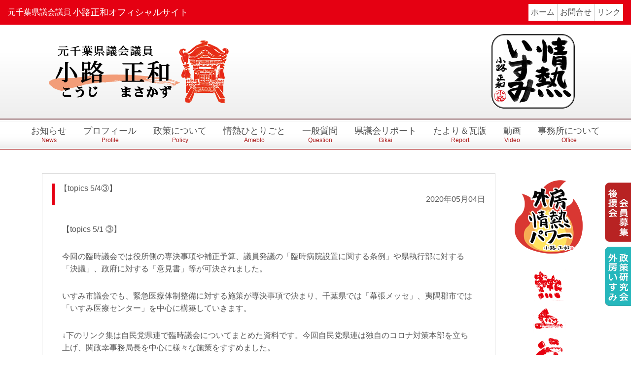

--- FILE ---
content_type: text/html; charset=UTF-8
request_url: https://koji-masakazu.com/news/1500/
body_size: 33984
content:
<!doctype html>
<html lang="ja">
  <head>
<!-- Google tag (gtag.js) -->
<script async src="https://www.googletagmanager.com/gtag/js?id=G-JTGXP98539"></script>
<script>
  window.dataLayer = window.dataLayer || [];
  function gtag(){dataLayer.push(arguments);}
  gtag('js', new Date());

  gtag('config', 'G-JTGXP98539');
</script>

<!-- Google tag (gtag.js) -->
<script async src="https://www.googletagmanager.com/gtag/js?id=UA-79917015-1"></script>
<script>
  window.dataLayer = window.dataLayer || [];
  function gtag(){dataLayer.push(arguments);}
  gtag('js', new Date());

  gtag('config', 'UA-79917015-1');
</script>

    <!-- Required meta tags -->
    <meta charset="utf-8">
    <meta name="viewport" content="width=device-width, initial-scale=1, shrink-to-fit=no">
	<meta name="keywords" content="小路正和,千葉県,議会議員,県議,自民党,いすみ,夷隅,こうじまさかず" />
	<meta name="description" content="自由民主党公認 元千葉県議会議員 いすみ市選挙区 小路正和後援会ホームページです" />
	<meta name="format-detection" content="telephone=no">
	<link href="https://use.fontawesome.com/releases/v6.2.0/css/all.css" rel="stylesheet">
	<link href="http://fonts.googleapis.com/earlyaccess/notosansjp.css">

	<link rel="shortcut icon" href="https://koji-masakazu.com/sys/wp-content/themes/koujimres/favicon.ico" type="image/vnd.microsoft.icon" /> 
	<link rel="icon" href="https://koji-masakazu.com/sys/wp-content/themes/koujimres/favicon.ico" type="image/vnd.microsoft.icon" />

	<link rel="stylesheet" href="https://stackpath.bootstrapcdn.com/bootstrap/4.3.1/css/bootstrap.min.css" integrity="sha384-ggOyR0iXCbMQv3Xipma34MD+dH/1fQ784/j6cY/iJTQUOhcWr7x9JvoRxT2MZw1T" crossorigin="anonymous">
	<link rel="stylesheet" type="text/css" href="https://koji-masakazu.com/sys/wp-content/themes/koujimres/import.css" />

	<script src="https://code.jquery.com/jquery-3.6.0.min.js"></script>

	<title>【topics 5/4③】 | 元千葉県議会議員 小路正和公式ホームページ</title>
	
	  <meta name='robots' content='max-image-preview:large' />
	<style>img:is([sizes="auto" i], [sizes^="auto," i]) { contain-intrinsic-size: 3000px 1500px }</style>
	<link rel='dns-prefetch' href='//netdna.bootstrapcdn.com' />
<link rel="alternate" type="application/rss+xml" title="元千葉県議会議員 小路正和公式ホームページ &raquo; フィード" href="https://koji-masakazu.com/feed/" />
<link rel="alternate" type="application/rss+xml" title="元千葉県議会議員 小路正和公式ホームページ &raquo; コメントフィード" href="https://koji-masakazu.com/comments/feed/" />
<script type="text/javascript">
/* <![CDATA[ */
window._wpemojiSettings = {"baseUrl":"https:\/\/s.w.org\/images\/core\/emoji\/16.0.1\/72x72\/","ext":".png","svgUrl":"https:\/\/s.w.org\/images\/core\/emoji\/16.0.1\/svg\/","svgExt":".svg","source":{"concatemoji":"https:\/\/koji-masakazu.com\/sys\/wp-includes\/js\/wp-emoji-release.min.js?ver=6.8.3"}};
/*! This file is auto-generated */
!function(s,n){var o,i,e;function c(e){try{var t={supportTests:e,timestamp:(new Date).valueOf()};sessionStorage.setItem(o,JSON.stringify(t))}catch(e){}}function p(e,t,n){e.clearRect(0,0,e.canvas.width,e.canvas.height),e.fillText(t,0,0);var t=new Uint32Array(e.getImageData(0,0,e.canvas.width,e.canvas.height).data),a=(e.clearRect(0,0,e.canvas.width,e.canvas.height),e.fillText(n,0,0),new Uint32Array(e.getImageData(0,0,e.canvas.width,e.canvas.height).data));return t.every(function(e,t){return e===a[t]})}function u(e,t){e.clearRect(0,0,e.canvas.width,e.canvas.height),e.fillText(t,0,0);for(var n=e.getImageData(16,16,1,1),a=0;a<n.data.length;a++)if(0!==n.data[a])return!1;return!0}function f(e,t,n,a){switch(t){case"flag":return n(e,"\ud83c\udff3\ufe0f\u200d\u26a7\ufe0f","\ud83c\udff3\ufe0f\u200b\u26a7\ufe0f")?!1:!n(e,"\ud83c\udde8\ud83c\uddf6","\ud83c\udde8\u200b\ud83c\uddf6")&&!n(e,"\ud83c\udff4\udb40\udc67\udb40\udc62\udb40\udc65\udb40\udc6e\udb40\udc67\udb40\udc7f","\ud83c\udff4\u200b\udb40\udc67\u200b\udb40\udc62\u200b\udb40\udc65\u200b\udb40\udc6e\u200b\udb40\udc67\u200b\udb40\udc7f");case"emoji":return!a(e,"\ud83e\udedf")}return!1}function g(e,t,n,a){var r="undefined"!=typeof WorkerGlobalScope&&self instanceof WorkerGlobalScope?new OffscreenCanvas(300,150):s.createElement("canvas"),o=r.getContext("2d",{willReadFrequently:!0}),i=(o.textBaseline="top",o.font="600 32px Arial",{});return e.forEach(function(e){i[e]=t(o,e,n,a)}),i}function t(e){var t=s.createElement("script");t.src=e,t.defer=!0,s.head.appendChild(t)}"undefined"!=typeof Promise&&(o="wpEmojiSettingsSupports",i=["flag","emoji"],n.supports={everything:!0,everythingExceptFlag:!0},e=new Promise(function(e){s.addEventListener("DOMContentLoaded",e,{once:!0})}),new Promise(function(t){var n=function(){try{var e=JSON.parse(sessionStorage.getItem(o));if("object"==typeof e&&"number"==typeof e.timestamp&&(new Date).valueOf()<e.timestamp+604800&&"object"==typeof e.supportTests)return e.supportTests}catch(e){}return null}();if(!n){if("undefined"!=typeof Worker&&"undefined"!=typeof OffscreenCanvas&&"undefined"!=typeof URL&&URL.createObjectURL&&"undefined"!=typeof Blob)try{var e="postMessage("+g.toString()+"("+[JSON.stringify(i),f.toString(),p.toString(),u.toString()].join(",")+"));",a=new Blob([e],{type:"text/javascript"}),r=new Worker(URL.createObjectURL(a),{name:"wpTestEmojiSupports"});return void(r.onmessage=function(e){c(n=e.data),r.terminate(),t(n)})}catch(e){}c(n=g(i,f,p,u))}t(n)}).then(function(e){for(var t in e)n.supports[t]=e[t],n.supports.everything=n.supports.everything&&n.supports[t],"flag"!==t&&(n.supports.everythingExceptFlag=n.supports.everythingExceptFlag&&n.supports[t]);n.supports.everythingExceptFlag=n.supports.everythingExceptFlag&&!n.supports.flag,n.DOMReady=!1,n.readyCallback=function(){n.DOMReady=!0}}).then(function(){return e}).then(function(){var e;n.supports.everything||(n.readyCallback(),(e=n.source||{}).concatemoji?t(e.concatemoji):e.wpemoji&&e.twemoji&&(t(e.twemoji),t(e.wpemoji)))}))}((window,document),window._wpemojiSettings);
/* ]]> */
</script>
<style id='wp-emoji-styles-inline-css' type='text/css'>

	img.wp-smiley, img.emoji {
		display: inline !important;
		border: none !important;
		box-shadow: none !important;
		height: 1em !important;
		width: 1em !important;
		margin: 0 0.07em !important;
		vertical-align: -0.1em !important;
		background: none !important;
		padding: 0 !important;
	}
</style>
<link rel='stylesheet' id='wp-block-library-css' href='https://koji-masakazu.com/sys/wp-includes/css/dist/block-library/style.min.css?ver=6.8.3' type='text/css' media='all' />
<style id='classic-theme-styles-inline-css' type='text/css'>
/*! This file is auto-generated */
.wp-block-button__link{color:#fff;background-color:#32373c;border-radius:9999px;box-shadow:none;text-decoration:none;padding:calc(.667em + 2px) calc(1.333em + 2px);font-size:1.125em}.wp-block-file__button{background:#32373c;color:#fff;text-decoration:none}
</style>
<style id='global-styles-inline-css' type='text/css'>
:root{--wp--preset--aspect-ratio--square: 1;--wp--preset--aspect-ratio--4-3: 4/3;--wp--preset--aspect-ratio--3-4: 3/4;--wp--preset--aspect-ratio--3-2: 3/2;--wp--preset--aspect-ratio--2-3: 2/3;--wp--preset--aspect-ratio--16-9: 16/9;--wp--preset--aspect-ratio--9-16: 9/16;--wp--preset--color--black: #000000;--wp--preset--color--cyan-bluish-gray: #abb8c3;--wp--preset--color--white: #ffffff;--wp--preset--color--pale-pink: #f78da7;--wp--preset--color--vivid-red: #cf2e2e;--wp--preset--color--luminous-vivid-orange: #ff6900;--wp--preset--color--luminous-vivid-amber: #fcb900;--wp--preset--color--light-green-cyan: #7bdcb5;--wp--preset--color--vivid-green-cyan: #00d084;--wp--preset--color--pale-cyan-blue: #8ed1fc;--wp--preset--color--vivid-cyan-blue: #0693e3;--wp--preset--color--vivid-purple: #9b51e0;--wp--preset--gradient--vivid-cyan-blue-to-vivid-purple: linear-gradient(135deg,rgba(6,147,227,1) 0%,rgb(155,81,224) 100%);--wp--preset--gradient--light-green-cyan-to-vivid-green-cyan: linear-gradient(135deg,rgb(122,220,180) 0%,rgb(0,208,130) 100%);--wp--preset--gradient--luminous-vivid-amber-to-luminous-vivid-orange: linear-gradient(135deg,rgba(252,185,0,1) 0%,rgba(255,105,0,1) 100%);--wp--preset--gradient--luminous-vivid-orange-to-vivid-red: linear-gradient(135deg,rgba(255,105,0,1) 0%,rgb(207,46,46) 100%);--wp--preset--gradient--very-light-gray-to-cyan-bluish-gray: linear-gradient(135deg,rgb(238,238,238) 0%,rgb(169,184,195) 100%);--wp--preset--gradient--cool-to-warm-spectrum: linear-gradient(135deg,rgb(74,234,220) 0%,rgb(151,120,209) 20%,rgb(207,42,186) 40%,rgb(238,44,130) 60%,rgb(251,105,98) 80%,rgb(254,248,76) 100%);--wp--preset--gradient--blush-light-purple: linear-gradient(135deg,rgb(255,206,236) 0%,rgb(152,150,240) 100%);--wp--preset--gradient--blush-bordeaux: linear-gradient(135deg,rgb(254,205,165) 0%,rgb(254,45,45) 50%,rgb(107,0,62) 100%);--wp--preset--gradient--luminous-dusk: linear-gradient(135deg,rgb(255,203,112) 0%,rgb(199,81,192) 50%,rgb(65,88,208) 100%);--wp--preset--gradient--pale-ocean: linear-gradient(135deg,rgb(255,245,203) 0%,rgb(182,227,212) 50%,rgb(51,167,181) 100%);--wp--preset--gradient--electric-grass: linear-gradient(135deg,rgb(202,248,128) 0%,rgb(113,206,126) 100%);--wp--preset--gradient--midnight: linear-gradient(135deg,rgb(2,3,129) 0%,rgb(40,116,252) 100%);--wp--preset--font-size--small: 13px;--wp--preset--font-size--medium: 20px;--wp--preset--font-size--large: 36px;--wp--preset--font-size--x-large: 42px;--wp--preset--spacing--20: 0.44rem;--wp--preset--spacing--30: 0.67rem;--wp--preset--spacing--40: 1rem;--wp--preset--spacing--50: 1.5rem;--wp--preset--spacing--60: 2.25rem;--wp--preset--spacing--70: 3.38rem;--wp--preset--spacing--80: 5.06rem;--wp--preset--shadow--natural: 6px 6px 9px rgba(0, 0, 0, 0.2);--wp--preset--shadow--deep: 12px 12px 50px rgba(0, 0, 0, 0.4);--wp--preset--shadow--sharp: 6px 6px 0px rgba(0, 0, 0, 0.2);--wp--preset--shadow--outlined: 6px 6px 0px -3px rgba(255, 255, 255, 1), 6px 6px rgba(0, 0, 0, 1);--wp--preset--shadow--crisp: 6px 6px 0px rgba(0, 0, 0, 1);}:where(.is-layout-flex){gap: 0.5em;}:where(.is-layout-grid){gap: 0.5em;}body .is-layout-flex{display: flex;}.is-layout-flex{flex-wrap: wrap;align-items: center;}.is-layout-flex > :is(*, div){margin: 0;}body .is-layout-grid{display: grid;}.is-layout-grid > :is(*, div){margin: 0;}:where(.wp-block-columns.is-layout-flex){gap: 2em;}:where(.wp-block-columns.is-layout-grid){gap: 2em;}:where(.wp-block-post-template.is-layout-flex){gap: 1.25em;}:where(.wp-block-post-template.is-layout-grid){gap: 1.25em;}.has-black-color{color: var(--wp--preset--color--black) !important;}.has-cyan-bluish-gray-color{color: var(--wp--preset--color--cyan-bluish-gray) !important;}.has-white-color{color: var(--wp--preset--color--white) !important;}.has-pale-pink-color{color: var(--wp--preset--color--pale-pink) !important;}.has-vivid-red-color{color: var(--wp--preset--color--vivid-red) !important;}.has-luminous-vivid-orange-color{color: var(--wp--preset--color--luminous-vivid-orange) !important;}.has-luminous-vivid-amber-color{color: var(--wp--preset--color--luminous-vivid-amber) !important;}.has-light-green-cyan-color{color: var(--wp--preset--color--light-green-cyan) !important;}.has-vivid-green-cyan-color{color: var(--wp--preset--color--vivid-green-cyan) !important;}.has-pale-cyan-blue-color{color: var(--wp--preset--color--pale-cyan-blue) !important;}.has-vivid-cyan-blue-color{color: var(--wp--preset--color--vivid-cyan-blue) !important;}.has-vivid-purple-color{color: var(--wp--preset--color--vivid-purple) !important;}.has-black-background-color{background-color: var(--wp--preset--color--black) !important;}.has-cyan-bluish-gray-background-color{background-color: var(--wp--preset--color--cyan-bluish-gray) !important;}.has-white-background-color{background-color: var(--wp--preset--color--white) !important;}.has-pale-pink-background-color{background-color: var(--wp--preset--color--pale-pink) !important;}.has-vivid-red-background-color{background-color: var(--wp--preset--color--vivid-red) !important;}.has-luminous-vivid-orange-background-color{background-color: var(--wp--preset--color--luminous-vivid-orange) !important;}.has-luminous-vivid-amber-background-color{background-color: var(--wp--preset--color--luminous-vivid-amber) !important;}.has-light-green-cyan-background-color{background-color: var(--wp--preset--color--light-green-cyan) !important;}.has-vivid-green-cyan-background-color{background-color: var(--wp--preset--color--vivid-green-cyan) !important;}.has-pale-cyan-blue-background-color{background-color: var(--wp--preset--color--pale-cyan-blue) !important;}.has-vivid-cyan-blue-background-color{background-color: var(--wp--preset--color--vivid-cyan-blue) !important;}.has-vivid-purple-background-color{background-color: var(--wp--preset--color--vivid-purple) !important;}.has-black-border-color{border-color: var(--wp--preset--color--black) !important;}.has-cyan-bluish-gray-border-color{border-color: var(--wp--preset--color--cyan-bluish-gray) !important;}.has-white-border-color{border-color: var(--wp--preset--color--white) !important;}.has-pale-pink-border-color{border-color: var(--wp--preset--color--pale-pink) !important;}.has-vivid-red-border-color{border-color: var(--wp--preset--color--vivid-red) !important;}.has-luminous-vivid-orange-border-color{border-color: var(--wp--preset--color--luminous-vivid-orange) !important;}.has-luminous-vivid-amber-border-color{border-color: var(--wp--preset--color--luminous-vivid-amber) !important;}.has-light-green-cyan-border-color{border-color: var(--wp--preset--color--light-green-cyan) !important;}.has-vivid-green-cyan-border-color{border-color: var(--wp--preset--color--vivid-green-cyan) !important;}.has-pale-cyan-blue-border-color{border-color: var(--wp--preset--color--pale-cyan-blue) !important;}.has-vivid-cyan-blue-border-color{border-color: var(--wp--preset--color--vivid-cyan-blue) !important;}.has-vivid-purple-border-color{border-color: var(--wp--preset--color--vivid-purple) !important;}.has-vivid-cyan-blue-to-vivid-purple-gradient-background{background: var(--wp--preset--gradient--vivid-cyan-blue-to-vivid-purple) !important;}.has-light-green-cyan-to-vivid-green-cyan-gradient-background{background: var(--wp--preset--gradient--light-green-cyan-to-vivid-green-cyan) !important;}.has-luminous-vivid-amber-to-luminous-vivid-orange-gradient-background{background: var(--wp--preset--gradient--luminous-vivid-amber-to-luminous-vivid-orange) !important;}.has-luminous-vivid-orange-to-vivid-red-gradient-background{background: var(--wp--preset--gradient--luminous-vivid-orange-to-vivid-red) !important;}.has-very-light-gray-to-cyan-bluish-gray-gradient-background{background: var(--wp--preset--gradient--very-light-gray-to-cyan-bluish-gray) !important;}.has-cool-to-warm-spectrum-gradient-background{background: var(--wp--preset--gradient--cool-to-warm-spectrum) !important;}.has-blush-light-purple-gradient-background{background: var(--wp--preset--gradient--blush-light-purple) !important;}.has-blush-bordeaux-gradient-background{background: var(--wp--preset--gradient--blush-bordeaux) !important;}.has-luminous-dusk-gradient-background{background: var(--wp--preset--gradient--luminous-dusk) !important;}.has-pale-ocean-gradient-background{background: var(--wp--preset--gradient--pale-ocean) !important;}.has-electric-grass-gradient-background{background: var(--wp--preset--gradient--electric-grass) !important;}.has-midnight-gradient-background{background: var(--wp--preset--gradient--midnight) !important;}.has-small-font-size{font-size: var(--wp--preset--font-size--small) !important;}.has-medium-font-size{font-size: var(--wp--preset--font-size--medium) !important;}.has-large-font-size{font-size: var(--wp--preset--font-size--large) !important;}.has-x-large-font-size{font-size: var(--wp--preset--font-size--x-large) !important;}
:where(.wp-block-post-template.is-layout-flex){gap: 1.25em;}:where(.wp-block-post-template.is-layout-grid){gap: 1.25em;}
:where(.wp-block-columns.is-layout-flex){gap: 2em;}:where(.wp-block-columns.is-layout-grid){gap: 2em;}
:root :where(.wp-block-pullquote){font-size: 1.5em;line-height: 1.6;}
</style>
<link rel='stylesheet' id='contact-form-7-css' href='https://koji-masakazu.com/sys/wp-content/plugins/contact-form-7/includes/css/styles.css?ver=6.1.3' type='text/css' media='all' />
<link rel='stylesheet' id='font-awesome-css' href='//netdna.bootstrapcdn.com/font-awesome/4.1.0/css/font-awesome.css' type='text/css' media='screen' />
<link rel='stylesheet' id='wp-lightbox-2.min.css-css' href='https://koji-masakazu.com/sys/wp-content/plugins/wp-lightbox-2/styles/lightbox.min.css?ver=1.3.4' type='text/css' media='all' />
<link rel='stylesheet' id='wp-pagenavi-css' href='https://koji-masakazu.com/sys/wp-content/plugins/wp-pagenavi/pagenavi-css.css?ver=2.70' type='text/css' media='all' />
<link rel="https://api.w.org/" href="https://koji-masakazu.com/wp-json/" /><link rel="alternate" title="JSON" type="application/json" href="https://koji-masakazu.com/wp-json/wp/v2/posts/1500" /><link rel="EditURI" type="application/rsd+xml" title="RSD" href="https://koji-masakazu.com/sys/xmlrpc.php?rsd" />
<link rel="canonical" href="https://koji-masakazu.com/news/1500/" />
<link rel='shortlink' href='https://koji-masakazu.com/?p=1500' />
<link rel="alternate" title="oEmbed (JSON)" type="application/json+oembed" href="https://koji-masakazu.com/wp-json/oembed/1.0/embed?url=https%3A%2F%2Fkoji-masakazu.com%2Fnews%2F1500%2F" />
<link rel="alternate" title="oEmbed (XML)" type="text/xml+oembed" href="https://koji-masakazu.com/wp-json/oembed/1.0/embed?url=https%3A%2F%2Fkoji-masakazu.com%2Fnews%2F1500%2F&#038;format=xml" />

<style>
.scroll-back-to-top-wrapper {
    position: fixed;
	opacity: 0;
	visibility: hidden;
	overflow: hidden;
	text-align: center;
	z-index: 99999999;
    background-color: #777777;
	color: #eeeeee;
	width: 50px;
	height: 48px;
	line-height: 48px;
	right: 30px;
	bottom: 30px;
	padding-top: 2px;
	border-top-left-radius: 10px;
	border-top-right-radius: 10px;
	border-bottom-right-radius: 10px;
	border-bottom-left-radius: 10px;
	-webkit-transition: all 0.5s ease-in-out;
	-moz-transition: all 0.5s ease-in-out;
	-ms-transition: all 0.5s ease-in-out;
	-o-transition: all 0.5s ease-in-out;
	transition: all 0.5s ease-in-out;
}
.scroll-back-to-top-wrapper:hover {
	background-color: #888888;
  color: #eeeeee;
}
.scroll-back-to-top-wrapper.show {
    visibility:visible;
    cursor:pointer;
	opacity: 1.0;
}
.scroll-back-to-top-wrapper i.fa {
	line-height: inherit;
}
.scroll-back-to-top-wrapper .fa-lg {
	vertical-align: 0;
}
</style><style type="text/css">.recentcomments a{display:inline !important;padding:0 !important;margin:0 !important;}</style>  </head>
<body>
<div class="headBox">
   <nav class="navbar navbar-expand-lg navbar-light">
      <span class="d-lg-block d-none">元千葉県議会議員&nbsp;</span><a class="navbar-brand" href="https://koji-masakazu.com/" class="white">小路正和オフィシャルサイト</a>
      <button class="navbar-toggler" type="button" data-toggle="collapse" data-target="#navbarsTop" aria-controls="navbarsTop" aria-expanded="false" aria-label="Toggle navigation">
        <span class="navbar-toggler-icon"></span>
      </button>
      <div class="collapse navbar-collapse justify-content-end" id="navbarsTop">
        <ul class="navbar-nav">
          <li class="nav-item d-lg-block d-none"><a href="https://koji-masakazu.com/">ホーム</a></li>
          <li class="nav-item d-lg-none d-inline-block"><a href="https://koji-masakazu.com/news/">お知らせ</a></li>
          <li class="nav-item d-lg-none d-inline-block"><a href="https://koji-masakazu.com/profile/">プロフィール</a></li>
          <li class="nav-item d-lg-none d-inline-block"><a href="https://koji-masakazu.com/policy/">政策について</a></li>
          <li class="nav-item d-lg-none d-inline-block"><a href="https://ameblo.jp/koji-masakazu/" target="_blank">情熱ひとりごと</a></li>
          <li class="nav-item d-lg-none d-inline-block"><a href="https://koji-masakazu.com/question/">一般質問</a></li>
          <li class="nav-item d-lg-none d-inline-block"><a href="https://koji-masakazu.com/gikai/">県議会リポート</a></li>
          <li class="nav-item d-lg-none d-inline-block"><a href="https://koji-masakazu.com/report/">たより＆瓦版</a></li>
          <li class="nav-item d-lg-none d-inline-block"><a href="https://koji-masakazu.com/video/">動画</a></li>
          <li class="nav-item d-lg-none d-inline-block"><a href="https://koji-masakazu.com/office/">事務所について</a></li>
          <li class="nav-item d-lg-none d-inline-block"><a href="https://koji-masakazu.com/supporter/">後援会員募集</a></li>
          <li class="nav-item d-lg-none d-inline-block"><a href="https://koji-masakazu.com/sotoken/">外房いすみ政策研究会</a></li>
          <li class="nav-item d-lg-none d-inline-block"><a href="https://koji-masakazu.com/sotokennews/">外研NEWS</a></li>
          <li class="nav-item"><a href="https://koji-masakazu.com/office/#contact">お問合せ</a></li>
          <li class="nav-item"><a href="https://koji-masakazu.com/link/">リンク</a></li>
        </ul>
      </div>
    </nav>
</div>

<div class="subHead">
<div class="container">
 <div class="row">
	<div class="col-lg-6 col-md-7 col-8"><img src="https://koji-masakazu.com/sys/wp-content/themes/koujimres/images/sublogo01.png" class="img-fluid" /></div>
	<div class="col-lg-6 col-md-5  col-4 text-right mt-md-0 mt-3"><img src="https://koji-masakazu.com/sys/wp-content/themes/koujimres/images/jounetsuisumi.png" class="img-fluid" /></div>
 </div>
</div>
</div>
<div class="gnavi d-none d-lg-block">
<ul>
          <li><a href="https://koji-masakazu.com/news/">お知らせ<span>News</span></a></li>
          <li><a href="https://koji-masakazu.com/profile/">プロフィール<span>Profile</span></a></li>
          <li><a href="https://koji-masakazu.com/policy/">政策について<span>Policy</span></a></li>
          <li><a href="https://ameblo.jp/koji-masakazu/" target="_blank">情熱ひとりごと<span>Ameblo</span></a></li>
          <li><a href="https://koji-masakazu.com/question/">一般質問<span>Question</span></a></li>
          <li><a href="https://koji-masakazu.com/gikai/">県議会リポート<span>Gikai</span></a></li>
          <li><a href="https://koji-masakazu.com/report/">たより＆瓦版<span>Report</span></a></li>
          <li><a href="https://koji-masakazu.com/video/">動画<span>Video</span></a></li>
          <li><a href="https://koji-masakazu.com/office/">事務所について<span>Office</span></a></li>
</ul>
</div>


<div class="mt-lg-5 mt-3">
<div class="container">
<div class="row">
	<div class="col-lg-10 col-12">


	<div id="blogBox">
		<div class="blogTitle">
			<h3>【topics 5/4③】</h3>
			<p class="pubDate text-right">2020年05月04日</p>
		</div>
		<div class="blogContents clearfix">
			<p>【topics 5/1 ③】</p>
<p>今回の臨時議会では役所側の専決事項や補正予算、議員発議の「臨時病院設置に関する条例」や県執行部に対する「決議」、政府に対する「意見書」等が可決されました。</p>
<p>いすみ市議会でも、緊急医療体制整備に対する施策が専決事項で決まり、千葉県では「幕張メッセ」、夷隅郡市では「いすみ医療センター」を中心に構築していきます。</p>
<p>↓下のリンク集は自民党県連で臨時議会についてまとめた資料です。今回自民党県連は独自のコロナ対策本部を立ち上げ、関政幸事務局長を中心に様々な施策をすすめました。</p>
<p>『臨時議会を開催して』<br />
https://www.chiba-jimin.jp/activity/5514?utm_source=dlvr.it&#038;utm_medium=facebook</p>
<p>『臨時病院設置に関する条例』<br />
https://www.chiba-jimin.jp/activity/5515?utm_source=dlvr.it&#038;utm_medium=facebook</p>
<p>『政府に対する意見書』<br />
https://www.chiba-jimin.jp/activity/5516?utm_source=dlvr.it&#038;utm_medium=facebook<br />
<img fetchpriority="high" decoding="async" src="https://koji-masakazu.com/sys/wp-content/uploads/2020/05/DSC_5635-300x169.jpg" alt="DSC_5635" width="300" height="169" class="alignnone size-medium wp-image-1501" srcset="https://koji-masakazu.com/sys/wp-content/uploads/2020/05/DSC_5635-300x169.jpg 300w, https://koji-masakazu.com/sys/wp-content/uploads/2020/05/DSC_5635-150x85.jpg 150w, https://koji-masakazu.com/sys/wp-content/uploads/2020/05/DSC_5635.jpg 600w" sizes="(max-width: 300px) 100vw, 300px" /><br />
↑丹ヶ浦海岸の美しい風景です…</p>
		</div>
	</div>


	</div>

	<div class="col-lg-2 d-lg-block d-none">
		<div><img src="https://koji-masakazu.com/sys/wp-content/themes/koujimres/images/nekketsu2.png" class="img-fluid d-block mx-auto" /></div>
	</div>

</div>
</div>
</div>


<div id="bannerBox">
<div class="container">
<div class="row">
	<div class="col-lg-3 col-md-4 col-6 mb-3"><a href="https://www.jimin.jp/" rel="external"><img src="https://koji-masakazu.com/sys/wp-content/themes/koujimres/images/jiminto.jpg" alt="自民党" class="img-fluid d-block mx-auto" /></a></div>
	<div class="col-lg-3 col-md-4 col-6 mb-3"><a href="http://www.chiba-jimin.jp/" rel="external"><img src="https://koji-masakazu.com/sys/wp-content/themes/koujimres/images/chibajiminto.jpg" alt="ちば自民党" class="img-fluid d-block mx-auto"/></a></div>
	<div class="col-lg-3 col-md-4 col-6 mb-3"><a href="https://www.facebook.com/koujimasakazu" rel="external"><img src="https://koji-masakazu.com/sys/wp-content/themes/koujimres/images/facebook.jpg" alt="小路正和後援会Facebook" class="img-fluid d-block mx-auto" /></a></div>
	<div class="col-lg-3 col-md-4 col-6 mb-3"><a href="http://www.pref.chiba.lg.jp/" rel="external"><img src="https://koji-masakazu.com/sys/wp-content/themes/koujimres/images/chibaken.jpg" alt="千葉県" class="img-fluid d-block mx-auto" /></a></div>

	<div class="col-lg-3 col-md-4 col-6 mb-3"><a href="http://www.city.isumi.lg.jp/" rel="external"><img src="https://koji-masakazu.com/sys/wp-content/themes/koujimres/images/isumishi.jpg" alt="いすみ市" class="img-fluid d-block mx-auto" /></a></div>
	<div class="col-lg-3 col-md-4 col-6 mb-3"><a href="http://www.isumirail.co.jp/" rel="external"><img src="https://koji-masakazu.com/sys/wp-content/themes/koujimres/images/isumirail.jpg" alt="いすみ鉄道" class="img-fluid d-block mx-auto" /></a></div>
	<div class="col-lg-3 col-md-4 col-6 mb-3"><a href="http://www.surftown.jp/" rel="external"><img src="https://koji-masakazu.com/sys/wp-content/themes/koujimres/images/surftown.jpg" alt="いすみサーフィン業組合" class="img-fluid d-block mx-auto" /></a></div>
	<div class="col-lg-3 col-md-4 col-6 mb-3"><a href="http://www.kuniyoshi-hp.jp/" rel="external"><img src="https://koji-masakazu.com/sys/wp-content/themes/koujimres/images/isumiiryo.jpg" alt="いすみ医療センター" class="img-fluid d-block mx-auto" /></a></div>


	<div class="col-lg-3 col-md-4 col-6 mb-3"><a href="http://www.isumi-kankou.com/" rel="external"><img src="https://koji-masakazu.com/sys/wp-content/themes/koujimres/images/isumikanko.jpg" alt="いすみ市観光協会" class="img-fluid d-block mx-auto" /></a></div>
	<div class="col-lg-3 col-md-4 col-6 mb-3"><a href="http://www.isuminavi.jp/" rel="external"><img src="https://koji-masakazu.com/sys/wp-content/themes/koujimres/images/shokokai.jpg" alt="いすみ市商工会" class="img-fluid d-block mx-auto" /></a></div>
	<div class="col-lg-3 col-md-4 col-6 mb-3"><a href="http://minato-asaichi.com/category/fun/" rel="external"><img src="https://koji-masakazu.com/sys/wp-content/themes/koujimres/images/minatoasaichi.jpg" alt="大原漁港 港の朝市" class="img-fluid d-block mx-auto" /></a></div>


</div>
</div>
</div>


<footer>

<div id="footerBox">
<div class="container">
<div class="row">
	<div class="col-lg-4 col-md-8 col-12 mb-3">
		<a href="https://koji-masakazu.com/"><img src="https://koji-masakazu.com/sys/wp-content/themes/koujimres/images/logo.png" alt="小路正和後援会" class="img-fluid" /></a>
		<div class="mt-lg-3 mt-1">〒298-0004　千葉県いすみ市大原8654</div>
		<div class="mt-lg-3 mt-1">TEL.0470-62-5802　FAX.0470-62-5902</div>
	</div>
	<div class="col-lg-3 col-md-4 col-6 mb-lg-3 d-md-block d-none text-center">
			<div class="mt-lg-3"><img src="https://koji-masakazu.com/sys/wp-content/themes/koujimres/images/lineqr.png" alt="" class="img-fluid d-block mx-auto" /><p class="mt-1">小路正和後援会LINE</p></div>
	</div>
	<div class="col-lg-2 d-none d-lg-block col-12">
	<ul>
          <li>○<a href="https://koji-masakazu.com/news/" class="white">お知らせ</a></li>
          <li>○<a href="https://koji-masakazu.com/profile/" class="white">プロフィール</a></li>
          <li>○<a href="https://koji-masakazu.com/policy/" class="white">政策について</a></li>
          <li>○<a href="https://ameblo.jp/koji-masakazu/" target="_blank" class="white">情熱ひとりごと</a></li>
          <li>○<a href="https://koji-masakazu.com/question/" class="white">一般質問</a></li>
          <li>○<a href="https://koji-masakazu.com/gikai/" class="white">県議会リポート</a></li>
          <li>○<a href="https://koji-masakazu.com/report/" class="white">たより＆瓦版</a></li>
	</ul>
	</div>
	<div class="col-lg-3 d-none d-lg-block mb-3">
	<ul>
          <li>○<a href="https://koji-masakazu.com/video/" class="white">動画</a></li>
          <li>○<a href="https://koji-masakazu.com/office/" class="white">事務所について</a></li>
          <li>○<a href="https://koji-masakazu.com/supporter/" class="white">後援会員募集</a></li>
          <li>○<a href="https://koji-masakazu.com/link/" class="white">リンク</a></li>
          <li>○<a href="https://koji-masakazu.com/contact/" class="white">お問合せ</a></li>
          <li>○<a href="https://koji-masakazu.com/sotoken/" class="white">外房いすみ政策研究会</a></li>
          <li>○<a href="https://koji-masakazu.com/sotokennews/" class="white">外研NEWS</a></li>
	</ul>
	</div>
	</div>
</div>
</div>
</div>

<div class="ggmap"><iframe src="https://www.google.com/maps/embed?pb=!1m18!1m12!1m3!1d6516.645563400615!2d140.38704580565388!3d35.24822478907389!2m3!1f0!2f0!3f0!3m2!1i1024!2i768!4f13.1!3m3!1m2!1s0x603d35d564cdbc39%3A0x7c9f98610fafdff!2z5bCP6Lev5q2j5ZKM5LqL5YuZ5omA!5e0!3m2!1sja!2sjp!4v1676865031251!5m2!1sja!2sjp" style="border:0;" allowfullscreen="" loading="lazy" referrerpolicy="no-referrer-when-downgrade"></iframe></div>

<div class="copyright text-center">
	<p>copyright &copy; Kouji Masakazu. All rights reserved.</p>
</div>

</footer>

<div id="tab" class="d-lg-block d-none"><a href="https://koji-masakazu.com/supporter/"></a><!-- /#tab --></div>
<div id="tab2" class="d-lg-block d-none"><a href="https://koji-masakazu.com/sotoken/"></a><!-- /#tab --></div>


    <script src="https://cdnjs.cloudflare.com/ajax/libs/popper.js/1.14.7/umd/popper.min.js" integrity="sha384-UO2eT0CpHqdSJQ6hJty5KVphtPhzWj9WO1clHTMGa3JDZwrnQq4sF86dIHNDz0W1" crossorigin="anonymous"></script>
    <script src="https://stackpath.bootstrapcdn.com/bootstrap/4.3.1/js/bootstrap.min.js" integrity="sha384-JjSmVgyd0p3pXB1rRibZUAYoIIy6OrQ6VrjIEaFf/nJGzIxFDsf4x0xIM+B07jRM" crossorigin="anonymous"></script>

<script type="speculationrules">
{"prefetch":[{"source":"document","where":{"and":[{"href_matches":"\/*"},{"not":{"href_matches":["\/sys\/wp-*.php","\/sys\/wp-admin\/*","\/sys\/wp-content\/uploads\/*","\/sys\/wp-content\/*","\/sys\/wp-content\/plugins\/*","\/sys\/wp-content\/themes\/koujimres\/*","\/*\\?(.+)"]}},{"not":{"selector_matches":"a[rel~=\"nofollow\"]"}},{"not":{"selector_matches":".no-prefetch, .no-prefetch a"}}]},"eagerness":"conservative"}]}
</script>
<div class="scroll-back-to-top-wrapper">
	<span class="scroll-back-to-top-inner">
					<i class="fa fa-2x fa-angle-double-up"></i>
			</span>
</div><script type="text/javascript" src="https://koji-masakazu.com/sys/wp-includes/js/dist/hooks.min.js?ver=4d63a3d491d11ffd8ac6" id="wp-hooks-js"></script>
<script type="text/javascript" src="https://koji-masakazu.com/sys/wp-includes/js/dist/i18n.min.js?ver=5e580eb46a90c2b997e6" id="wp-i18n-js"></script>
<script type="text/javascript" id="wp-i18n-js-after">
/* <![CDATA[ */
wp.i18n.setLocaleData( { 'text direction\u0004ltr': [ 'ltr' ] } );
/* ]]> */
</script>
<script type="text/javascript" src="https://koji-masakazu.com/sys/wp-content/plugins/contact-form-7/includes/swv/js/index.js?ver=6.1.3" id="swv-js"></script>
<script type="text/javascript" id="contact-form-7-js-translations">
/* <![CDATA[ */
( function( domain, translations ) {
	var localeData = translations.locale_data[ domain ] || translations.locale_data.messages;
	localeData[""].domain = domain;
	wp.i18n.setLocaleData( localeData, domain );
} )( "contact-form-7", {"translation-revision-date":"2025-10-29 09:23:50+0000","generator":"GlotPress\/4.0.3","domain":"messages","locale_data":{"messages":{"":{"domain":"messages","plural-forms":"nplurals=1; plural=0;","lang":"ja_JP"},"This contact form is placed in the wrong place.":["\u3053\u306e\u30b3\u30f3\u30bf\u30af\u30c8\u30d5\u30a9\u30fc\u30e0\u306f\u9593\u9055\u3063\u305f\u4f4d\u7f6e\u306b\u7f6e\u304b\u308c\u3066\u3044\u307e\u3059\u3002"],"Error:":["\u30a8\u30e9\u30fc:"]}},"comment":{"reference":"includes\/js\/index.js"}} );
/* ]]> */
</script>
<script type="text/javascript" id="contact-form-7-js-before">
/* <![CDATA[ */
var wpcf7 = {
    "api": {
        "root": "https:\/\/koji-masakazu.com\/wp-json\/",
        "namespace": "contact-form-7\/v1"
    }
};
/* ]]> */
</script>
<script type="text/javascript" src="https://koji-masakazu.com/sys/wp-content/plugins/contact-form-7/includes/js/index.js?ver=6.1.3" id="contact-form-7-js"></script>

  </body>
</html>


--- FILE ---
content_type: text/css
request_url: https://koji-masakazu.com/sys/wp-content/themes/koujimres/import.css
body_size: 1
content:
@import "base.css";
@import "common.css";
@import "style.css";  /*1200UPCSS*/
@import "lg.css";  /*992UPCSS*/
@import "md.css";  /*768CSS*/
@import "sm.css";  /*576UPCSS*/
@import "smv.css";  /*576DOWNCSS*/



--- FILE ---
content_type: text/css
request_url: https://koji-masakazu.com/sys/wp-content/themes/koujimres/base.css
body_size: 840
content:
@charset "UTF-8";

/**************************************************************************************************

INIT

**************************************************************************************************/

html {
	color: #565656;
	background:#fff;
}
body, div, dl, dt, dd, ul, ol, li, h1, h2, h3, h4, h5, h6, pre, code, form, fieldset, legend, blockquote, th, td {
	margin: 0; padding: 0;
}
table {
	border-collapse: collapse;
	border-spacing: 0;
}
fieldset, img {
	border: 0;
}
address, caption, cite, code, dfn, em, strong, th, var {
	font-style: normal;
	font-weight: normal;
}
li {
	list-style: none;
}

caption, th {
 text-align: left;
}
h1, h2, h3, h4, h5, h6 {
	font-size: 100%;
	/* font-weight: normal; */
}
q: before, q: after {
	content: '';
}
abbr, acronym {
	border: 0;
	font-variant: normal;
}
sup{
	vertical-align:super;
	font-size:80%;
} 
sub {
	vertical-align: text-bottom;
}

legend {
	color: #000;
}

input {
	font-family:Arial,Helvetica,sans-serif;
}

textarea {
	font-family:Arial,Helvetica,sans-serif;
}

p { line-height:1.6em;}

@-moz-document url-prefix() {
	input { font-size: 88%; }
	textarea { font-size: 88%;}
}
/**************************************************************************************************

TEXT

**************************************************************************************************/

body, table, select {
	font-family: "Noto Sans JP","Helvetica Neue",Arial,"Hiragino Kaku Gothic ProN","Hiragino Sans",Meiryo,sans-serif;
	color: #565656;
	line-height: 1.5em;
	letter-spacing: 0;
}
body {
	font-size: 16px;
}


/**************************************************************************************************

LINKTEXT

**************************************************************************************************/

a:link {
	color:#565656;
	text-decoration: none;
}
a:visited {
	color:#565656;
	text-decoration: none;
}
a:hover {
	color:#565656;
	text-decoration: none;
}

a:active {
	color:#565656;
	text-decoration: none;
}

a:link.bgglay {
	text-decoration: none;
}
a:visited.bgglay {
	text-decoration: none;
}
a:hover.bgglay {
	background-color:#e0e0e0 !important;
	text-decoration: none;
}
a:active.bgglay {
	text-decoration: none;
}


.blogContents a:link {
	color:#214d98;
	text-decoration: none;
}
.blogContents a:visited {
	color:#214d98;
	text-decoration: none;
}
.blogContents a:hover {
	color:#f03300;
	text-decoration: underline;
}
.blogContents a:active {
	color:#214d98;
	text-decoration: none;
}


a:link.white {
	color:#fff;
	text-decoration: none;
}
a:visited.white {
	color:#fff;
	text-decoration: none;
}
a:hover.white {
	color:#f0f0f0;
	text-decoration: none;
}
a:active.white {
	color:#fff;
	text-decoration: none;
}

a:link.gold {
	color:#A28422;
	text-decoration: none;
}
a:visited.gold {
	color:#A28422;
	text-decoration: none;
}
a:hover.gold {
	color:#ff0000;
	text-decoration: underline;
}
a:active.gold {
	color:#A28422;
	text-decoration: none;
}

a:link.pink {
	color:#ee5faa;
	text-decoration: none;
}
a:visited.pink {
	color:#ee5faa;
	text-decoration: none;
}
a:hover.pink {
	color:#4182ba;
	text-decoration: underline;
}
a:active.pink {
	color:#ee5faa;
	text-decoration: none;
}

a:link.blue {
	color:#0e6fdd;
	text-decoration: none;
}
a:visited.blue {
	color:#0e6fdd;
	text-decoration: none;
}
a:hover.blue {
	color:#4182ba;
	text-decoration: underline;
}
a:active.blue {
	color:#0e6fdd;
	text-decoration: none;
}


#pankuzuBox a:link {
	color:#565656;
	text-decoration: none;
}
#pankuzuBox a:visited {
	color:#565656;
	text-decoration: none;
}
#pankuzuBox a:hover {
	color:#565656;
	text-decoration: underline;
}
#pankuzuBox a:active {
	color:#565656;
	text-decoration: none;
}
.wp-pagenavi a:link {
	color:#565656;
	text-decoration: underline;
}
.wp-pagenavi a:visited {
	color:#565656;
	text-decoration: underline;
}
.wp-pagenavi a:hover {
	color:#565656;
	text-decoration: none;
}
.wp-pagenavi a:active {
	color:#565656;
	text-decoration: underline;
}


--- FILE ---
content_type: text/css
request_url: https://koji-masakazu.com/sys/wp-content/themes/koujimres/common.css
body_size: 561
content:
@charset "UTF-8";

/**************************************************************************************************

BACKGROUND

**************************************************************************************************/

/*Androidのテキスト折り返し対策*/
p, td, ul,h1,div.planex {background-image:url("images/transparent.png");}


/**************************************************************************************************

Wordpress用

**************************************************************************************************/

strong { font-weight: bold; }
em { font-style: italic; }
blockquote {
    display: block;
    -webkit-margin-before: 1em;
    -webkit-margin-after: 1em;
    -webkit-margin-start: 40px;
    -webkit-margin-end: 40px;
}

.aligncenter {
    display: block;
    margin: 0 auto;
}
.alignright { float: right; }
.alignleft { float: left; }


/**************************************************************************************************

Page Navi

**************************************************************************************************/

.posts-navi {
	margin: 0px auto;
	padding:20px 0px;
	text-align:center;
}

/**************************************************************************************************

FLOAT

**************************************************************************************************/
.floatR{
float:right;
}

.floatL{
float:left;
}


/**************************************************************************************************

BACKGROUND

**************************************************************************************************/

.over a:hover img{
	opacity:0.8;
	filter: alpha(opacity=80);
}


/**************************************************************************************************

CLEAR

**************************************************************************************************/

.clear {
clear:both;
}

.clearfix:after {
  content: ".";  /* 新しい要素を作る */
  display: block;  /* ブロックレベル要素に */
  clear: both;
  height: 0;
  visibility: hidden;
}

.clearfix {
  min-height: 1px;
}

* html .clearfix {
  height: 1px;
  /*\*//*/
  height: auto;
  overflow: hidden;
  /**/
}

--- FILE ---
content_type: text/css
request_url: https://koji-masakazu.com/sys/wp-content/themes/koujimres/lg.css
body_size: 184
content:
@charset "UTF-8";

@media (max-width: 1199px) {

.gnavi ul li {
	display:inline-block;
	padding:10px 8px;
	font-size:16px;
}


/**************************************************************************************************

トップページ

**************************************************************************************************/


/**************************************************************************************************

お問い合わせ

**************************************************************************************************/


/**************************************************************************************************

フッター

**************************************************************************************************/

.fnavi1 {
	text-align: right;
	margin-bottom:30px;
}

.fnavi1 li {
	display: inline;
	padding:0px 3px;
}

.fnavi2 {
	text-align: right;
}

.fnavi2 li {
	display: inline;
	padding:0px 5px 0px 15px;
	font-size:14px;
}




}


--- FILE ---
content_type: text/css
request_url: https://koji-masakazu.com/sys/wp-content/themes/koujimres/smv.css
body_size: 620
content:
@charset "UTF-8";

/*
スマホ 縦　576px以下 
*/

@media (max-width: 575px) {

body {
}

.nav-item {
	width:49%;
}


.sm {
	font-size:13.5px;
}

/********************** ページ共通 ***************************/

.navbar-brand {
	width:70%;
}


.pageTitle {
	padding:30px 0px;
	font-size:22px;
}




/********************** トップページ ***************************/

#topimage {
	padding:0px 0px;
	width:100%;
	background-size:contain;
}

/********************** 政策 ***************************/

.poricyTitle {
	width:100%;
	padding:30px 0px;
	background-size:cover;
	font-size:18px;
	font-weight:700;
}

.step-content {
	padding: 0.3em 0 1.3em 2.5em;
}

.step-body {
	margin-top: 0.5em;
	padding: 1em 1em 2em 0.5em;
}

.contactBox p.large {
	font-size:1.1em;
}


/**************************************************************************************************

お知らせ

**************************************************************************************************/

.pubex {
	padding:0px 0px 0px 0px;
}

/**************************************************************************************************

プロフィール

**************************************************************************************************/

.profileTbl th {
	display:block;
	padding:5px 10px;
	white-space:nowrap;
	border-left:#ccc solid 5px;
	border-bottom:#ccc solid 1px;
}
.profileTbl td {
	display:block;
	padding:10px 15px;
}

.profileTbl tr {
	border-bottom:none;
}

/******************** 外房いす政策研究会 ************************/

.download {
	width:80%;
}



/**************************************************************************************************


**************************************************************************************************/




/********************** お問い合わせ ***************************/
.mailTbl {
	width:98%;
}
.mailTbl th {
	width:98%;
	display:block;
}

.mailTbl td {
	width:98%;
	display:block;
}

/********************** フッター ***************************/

.fnavi2 li {
	display: inline;
	padding:0px 5px 0px 5px;
	font-size:14px;
}

.copylight {
	padding:0px 10px;
}



}/*max768*/


